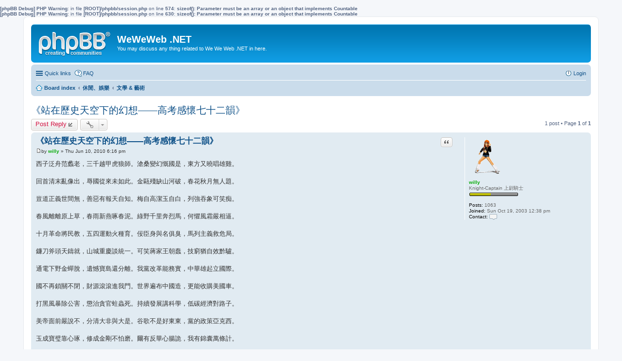

--- FILE ---
content_type: text/html; charset=UTF-8
request_url: https://bb.weweweb.net/phpBB3/viewtopic.php?f=27&t=952&p=2812&sid=f784784989e822a260a76808cdebfb81
body_size: 7072
content:
<b>[phpBB Debug] PHP Warning</b>: in file <b>[ROOT]/phpbb/session.php</b> on line <b>574</b>: <b>sizeof(): Parameter must be an array or an object that implements Countable</b><br />
<b>[phpBB Debug] PHP Warning</b>: in file <b>[ROOT]/phpbb/session.php</b> on line <b>630</b>: <b>sizeof(): Parameter must be an array or an object that implements Countable</b><br />
<!DOCTYPE html>
<html dir="ltr" lang="en-gb">
<head>
<meta charset="utf-8" />
<meta http-equiv="X-UA-Compatible" content="IE=edge">
<meta name="viewport" content="width=device-width, initial-scale=1" />

<title>《站在歷史天空下的幻想——高考感懷七十二韻》 - WeWeWeb .NET</title>


	<link rel="canonical" href="https://bb.weweweb.net/phpBB3/viewtopic.php?t=952">

<!--
	phpBB style name: prosilver
	Based on style:   prosilver (this is the default phpBB3 style)
	Original author:  Tom Beddard ( http://www.subBlue.com/ )
	Modified by:
-->

<link href="./styles/prosilver/theme/stylesheet.css?assets_version=6" rel="stylesheet">
<link href="./styles/prosilver/theme/en/stylesheet.css?assets_version=6" rel="stylesheet">
<link href="./styles/prosilver/theme/responsive.css?assets_version=6" rel="stylesheet" media="all and (max-width: 700px)">



<!--[if lte IE 9]>
	<link href="./styles/prosilver/theme/tweaks.css?assets_version=6" rel="stylesheet">
<![endif]-->





</head>
<body id="phpbb" class="nojs notouch section-viewtopic ltr ">


<div id="wrap">
	<a id="top" class="anchor" accesskey="t"></a>
	<div id="page-header">
		<div class="headerbar" role="banner">
					<div class="inner">

			<div id="site-description">
				<a id="logo" class="logo" href="./index.php?sid=34f327afbbc6a326f294767ebb00240e" title="Board index"><span class="imageset site_logo"></span></a>
				<h1>WeWeWeb .NET</h1>
				<p>You may discuss any thing related to We We Web .NET in here.</p>
				<p class="skiplink"><a href="#start_here">Skip to content</a></p>
			</div>

									
			</div>
					</div>
				<div class="navbar" role="navigation">
	<div class="inner">

	<ul id="nav-main" class="linklist bulletin" role="menubar">

		<li id="quick-links" class="small-icon responsive-menu dropdown-container hidden" data-skip-responsive="true">
			<a href="#" class="responsive-menu-link dropdown-trigger">Quick links</a>
			<div class="dropdown hidden">
				<div class="pointer"><div class="pointer-inner"></div></div>
				<ul class="dropdown-contents" role="menu">
					
					
											<li class="separator"></li>
						<li class="small-icon icon-members"><a href="./memberlist.php?sid=34f327afbbc6a326f294767ebb00240e" role="menuitem">Members</a></li>						<li class="small-icon icon-team"><a href="./memberlist.php?mode=team&amp;sid=34f327afbbc6a326f294767ebb00240e" role="menuitem">The team</a></li>										<li class="separator"></li>

									</ul>
			</div>
		</li>

				<li class="small-icon icon-faq" data-skip-responsive="true"><a href="./faq.php?sid=34f327afbbc6a326f294767ebb00240e" rel="help" title="Frequently Asked Questions" role="menuitem">FAQ</a></li>
						
			<li class="small-icon icon-logout rightside"  data-skip-responsive="true"><a href="./ucp.php?mode=login&amp;sid=34f327afbbc6a326f294767ebb00240e" title="Login" accesskey="x" role="menuitem">Login</a></li>
						</ul>

	<ul id="nav-breadcrumbs" class="linklist navlinks" role="menubar">
						<li class="small-icon icon-home breadcrumbs">
									<span class="crumb" itemtype="http://data-vocabulary.org/Breadcrumb" itemscope=""><a href="./index.php?sid=34f327afbbc6a326f294767ebb00240e" accesskey="h" data-navbar-reference="index" itemprop="url"><span itemprop="title">Board index</span></a></span>
											<span class="crumb" itemtype="http://data-vocabulary.org/Breadcrumb" itemscope="" data-forum-id="17"><a href="./viewforum.php?f=17&amp;sid=34f327afbbc6a326f294767ebb00240e" itemprop="url"><span itemprop="title">休閒、娛樂</span></a></span>
															<span class="crumb" itemtype="http://data-vocabulary.org/Breadcrumb" itemscope="" data-forum-id="27"><a href="./viewforum.php?f=27&amp;sid=34f327afbbc6a326f294767ebb00240e" itemprop="url"><span itemprop="title">文學 &amp; 藝術</span></a></span>
												</li>
		
			</ul>

	</div>
</div>
	</div>

	
	<a id="start_here" class="anchor"></a>
	<div id="page-body" role="main">
		
		
<h2 class="topic-title"><a href="./viewtopic.php?f=27&amp;t=952&amp;sid=34f327afbbc6a326f294767ebb00240e">《站在歷史天空下的幻想——高考感懷七十二韻》</a></h2>
<!-- NOTE: remove the style="display: none" when you want to have the forum description on the topic body -->
<div style="display: none !important;">給這個論壇增添一點文化色彩吧!<br /></div>


<div class="action-bar top">

	<div class="buttons">
		
			<a href="./posting.php?mode=reply&amp;f=27&amp;t=952&amp;sid=34f327afbbc6a326f294767ebb00240e" class="button icon-button reply-icon" title="Post a reply">
			Post Reply		</a>
	
			</div>

		<div class="dropdown-container dropdown-button-control topic-tools">
		<span title="Topic tools" class="button icon-button tools-icon dropdown-trigger dropdown-select"></span>
		<div class="dropdown hidden">
			<div class="pointer"><div class="pointer-inner"></div></div>
			<ul class="dropdown-contents">
																								<li class="small-icon icon-print"><a href="./viewtopic.php?f=27&amp;t=952&amp;sid=34f327afbbc6a326f294767ebb00240e&amp;view=print" title="Print view" accesskey="p">Print view</a></li>							</ul>
		</div>
	</div>
	
	
			<div class="pagination">
			1 post
							&bull; Page <strong>1</strong> of <strong>1</strong>
					</div>
		</div>




			<div id="p2812" class="post has-profile bg2">
		<div class="inner">

		<dl class="postprofile" id="profile2812">
			<dt class="has-profile-rank has-avatar">
				<div class="avatar-container">
																<a href="./memberlist.php?mode=viewprofile&amp;u=3&amp;sid=34f327afbbc6a326f294767ebb00240e" class="avatar"><img class="avatar" src="./download/file.php?avatar=3_1333037647.gif" width="69" height="84" alt="User avatar" /></a>														</div>
								<a href="./memberlist.php?mode=viewprofile&amp;u=3&amp;sid=34f327afbbc6a326f294767ebb00240e" style="color: #00AA00;" class="username-coloured">willy</a>							</dt>

						<dd class="profile-rank">Knight-Captain 上尉騎士<br /><img src="./images/ranks/rank5.gif" alt="Knight-Captain 上尉騎士" title="Knight-Captain 上尉騎士" /></dd>			
		<dd class="profile-posts"><strong>Posts:</strong> 1063</dd>		<dd class="profile-joined"><strong>Joined:</strong> Sun Oct 19, 2003 12:38 pm</dd>		
		
						
							<dd class="profile-contact">
				<strong>Contact:</strong>
				<div class="dropdown-container dropdown-left">
					<a href="#" class="dropdown-trigger"><span class="imageset icon_contact" title="Contact willy">Contact willy</span></a>
					<div class="dropdown hidden">
						<div class="pointer"><div class="pointer-inner"></div></div>
						<div class="dropdown-contents contact-icons">
																																								<div>
																	<a href="./ucp.php?i=pm&amp;mode=compose&amp;action=quotepost&amp;p=2812&amp;sid=34f327afbbc6a326f294767ebb00240e" title="Send private message" class="last-cell">
										<span class="contact-icon pm-icon">Send private message</span>
									</a>
																	</div>
																					</div>
					</div>
				</div>
			</dd>
				
		</dl>

		<div class="postbody">
						<div id="post_content2812">

						<h3 class="first"><a href="#p2812">《站在歷史天空下的幻想——高考感懷七十二韻》</a></h3>

													<ul class="post-buttons">
																																									<li>
							<a href="./posting.php?mode=quote&amp;f=27&amp;p=2812&amp;sid=34f327afbbc6a326f294767ebb00240e" title="Reply with quote" class="button icon-button quote-icon"><span>Quote</span></a>
						</li>
														</ul>
							
						<p class="author"><a href="./viewtopic.php?p=2812&amp;sid=34f327afbbc6a326f294767ebb00240e#p2812"><span class="imageset icon_post_target" title="Post">Post</span></a><span class="responsive-hide">by <strong><a href="./memberlist.php?mode=viewprofile&amp;u=3&amp;sid=34f327afbbc6a326f294767ebb00240e" style="color: #00AA00;" class="username-coloured">willy</a></strong> &raquo; </span>Thu Jun 10, 2010 6:16 pm </p>
			
			
			
			<div class="content">西子泛舟范蠡老，三千越甲虎狼師。滄桑變幻慨國是，東方又曉唱雄雞。<br /><br />回首清末亂像出，辱國從來未如此。金甌殘缺山河破，春花秋月無人題。<br /><br />豈道正義世間無，善惡有報天自知。梅自高潔玉自白，列強吞象可笑痴。<br /><br />春風離離原上草，春雨新燕啄春泥。綠野千里奔烈馬，何懼風霜嚴相逼。<br /><br />十月革命將民教，五四運動火種育。佞臣身與名俱臭，馬列主義救危局。<br /><br />鐮刀斧頭天鑄就，山城重慶談統一。可笑蔣家王朝蠢，技窮猶自效黔驢。<br /><br />通電下野金蟬脫，遺憾寶島還分離。我黨改革能務實，中華雄起立國際。<br /><br />國不再鎖關不閉，財源滾滾進我門。世界遍布中國造，更能收購美國車。<br /><br />打黑風暴除公害，懲治貪官蛀蟲死。持續發展講科學，低碳經濟對路子。<br /><br />美帝面前嚴說不，分清大非與大是。谷歌不是好東東，黨的政策亞克西。<br /><br />玉成寶璧靠心琢，修成金剛不怕磨。爾有反華心腸詭，我有錦囊萬條計。<br /><br />金融危機毫不亂，借風借力把帆扯。豈怕台獨喪家狗，分裂分子空放屁。<br /><br />春風十里如畫卷，台灣同胞遊故里。感懷和諧無限意，停車杏林有所思。<br /><br />早聞大陸多禮讓，和睦不分我和你。今見桑梓確如報，遊子心頭喜上喜。<br /><br />鏡頭芳菲隨心拍，怎比安居歇鞍馬。機遇在手豈能溜，葉落歸根是所須。<br /><br />良辰美景碧雲天，台胞定居桑梓下。中華自古家為大，四海歸一龍脈吉。<br /><br />三通惠政春意到，自此骨肉不兩處。七夕挽手渡銀河，中秋同樂烹紫蟹。<br /><br />正邪相生自古有，台獨妖風又如何。縱使小丑挾民意，台胞豈能忘大義。<br /><br />聖人展目細查考，權衡天下劍小試。內政外交藏玄機，霸權不敢覷神器。<br /><br />當年甲午腕空扼，馬關割台秋肅殺。今朝三軍各逞能，龍騰虎躍彰國力。<br /><br />社稷利器數二炮，領先戰鷹早研製。北斗導航定目標，百步穿楊神箭準。<br /><br />航天產業振群科，神舟巡天大鵬舉。俯瞰九州景無遺，澄清玉宇掃邪毒。<br /><br />寶島豐饒世間無，豈容肖小暗窺視。機遇當前須奮進，落後挨打休停步。<br /><br />勿忘日寇九一八，竊我東北折我股。倭鬼再敢犯海疆，釣魚島上定鞭屍。<br /><br />勿忘北約謀東擴，美帝處處耍陰招。炸我使館獸行暴，欲吞全球毒牙利。<br /><br />美日合圍無復加，我自一笑鼎三分。拔劍揚眉聞雞舞，激濁揚清除時弊。<br /><br />泰山壓頂合掌推，衝破島鏈大道出。橫掃蚍蜉眾螻蟻，振興華夏我民族。<br /><br />中華當興信無誤，兩岸同是漢家人。台灣好比一遊子，琉球諸嶼是群弟。<br /><br />當年聞氏一多老，泣血作墨歌七子。港澳已歸算當今，跨越海峽應指日。<br /><br />討賊檄文丹心寫，重整乾坤續史詩。賊子分裂猶可罵，阿扁之流不如豬。<br /><br />壯士手提屠龍刀，誓收台海成一快。眾心好似長江水，澎湃激盪沸騰熱。<br /><br />亂彈穿空大作為，驚濤拍岸為人民。萬里紅霞五星出，台獨潰敗喪元氣。<br /><br />手拈飛蛾銀燈剔，笑爾也敢生反骨。外衣燒盡馬甲扒，不過螳臂一潑皮。<br /><br />青龍刀下將汝斬，爾曹屍身墊馬蹄。席捲千軍城寨拔，定擒餘孽與爪牙。<br /><br />英雄上山慣擒虎，豪傑為國樂捐軀。美帝若敢阻統一，管叫白宮大地震。<br /><br />美日蝦兵和蟹將，中華航母秒殺汝。寶島回歸禮花爆，漫天牡丹與金菊!<br /><br /><br />後記：<br /><br />幻想推動現實，幻想照亮生命，我中華民族即使於危難之際，也不曾失去對大同社會美好生活之幻想，多少仁人誌士為此流血犧牲!歷史證明，非我黨不能救中國。現實證明，非我黨不能領導中國。幻想未來，亦非我黨不能完成統一台灣，復興中華之大業！<br /><br />今日之詩句，實乃出乎本生一片愛黨愛國之心!至於每句末字又連綴成四言小詩，實巧合耳。望老師懷容人之雅量，展伯樂之慧眼，參照周海洋兄《站在黃花崗門口》打分之先例，給予滿分為盼！<br /><br />註: 2010國內高考0分神作.</div>

			
									
									
						</div>

		</div>

				<div class="back2top"><a href="#top" class="top" title="Top">Top</a></div>
		
		</div>
	</div>

	<hr class="divider" />
	


<div class="action-bar bottom">
	<div class="buttons">
		
			<a href="./posting.php?mode=reply&amp;f=27&amp;t=952&amp;sid=34f327afbbc6a326f294767ebb00240e" class="button icon-button reply-icon" title="Post a reply">
			Post Reply		</a>
	
			</div>

		<div class="dropdown-container dropdown-button-control topic-tools">
		<span title="Topic tools" class="button icon-button tools-icon dropdown-trigger dropdown-select"></span>
		<div class="dropdown hidden">
			<div class="pointer"><div class="pointer-inner"></div></div>
			<ul class="dropdown-contents">
																								<li class="small-icon icon-print"><a href="./viewtopic.php?f=27&amp;t=952&amp;sid=34f327afbbc6a326f294767ebb00240e&amp;view=print" title="Print view" accesskey="p">Print view</a></li>							</ul>
		</div>
	</div>

		
	
			<div class="pagination">
			1 post
							&bull; Page <strong>1</strong> of <strong>1</strong>
					</div>
		<div class="clear"></div>
</div>


<div class="action-bar actions-jump">
			<p class="jumpbox-return"><a href="./viewforum.php?f=27&amp;sid=34f327afbbc6a326f294767ebb00240e" class="left-box arrow-left" accesskey="r">Return to “文學 &amp; 藝術”</a></p>
	
	
		<div class="dropdown-container dropdown-container-right dropdown-up dropdown-left dropdown-button-control" id="jumpbox">
			<span title="Jump to" class="dropdown-trigger button dropdown-select">
				Jump to			</span>
			<div class="dropdown hidden">
				<div class="pointer"><div class="pointer-inner"></div></div>
				<ul class="dropdown-contents">
																								<li><a href="./viewforum.php?f=16&amp;sid=34f327afbbc6a326f294767ebb00240e">WeWeWeb Online Game</a></li>
																				<li>&nbsp; &nbsp;<a href="./viewforum.php?f=1&amp;sid=34f327afbbc6a326f294767ebb00240e">General</a></li>
																				<li>&nbsp; &nbsp;<a href="./viewforum.php?f=2&amp;sid=34f327afbbc6a326f294767ebb00240e">XWord</a></li>
																				<li>&nbsp; &nbsp;<a href="./viewforum.php?f=5&amp;sid=34f327afbbc6a326f294767ebb00240e">Bridge</a></li>
																				<li>&nbsp; &nbsp;<a href="./viewforum.php?f=25&amp;sid=34f327afbbc6a326f294767ebb00240e">象棋</a></li>
																				<li><a href="./viewforum.php?f=13&amp;sid=34f327afbbc6a326f294767ebb00240e">政經</a></li>
																				<li>&nbsp; &nbsp;<a href="./viewforum.php?f=21&amp;sid=34f327afbbc6a326f294767ebb00240e">時事新聞</a></li>
																				<li>&nbsp; &nbsp;<a href="./viewforum.php?f=22&amp;sid=34f327afbbc6a326f294767ebb00240e">財金</a></li>
																				<li>&nbsp; &nbsp;<a href="./viewforum.php?f=23&amp;sid=34f327afbbc6a326f294767ebb00240e">政治</a></li>
																				<li><a href="./viewforum.php?f=17&amp;sid=34f327afbbc6a326f294767ebb00240e">休閒、娛樂</a></li>
																				<li>&nbsp; &nbsp;<a href="./viewforum.php?f=7&amp;sid=34f327afbbc6a326f294767ebb00240e">電影 &amp; 音樂</a></li>
																				<li>&nbsp; &nbsp;<a href="./viewforum.php?f=15&amp;sid=34f327afbbc6a326f294767ebb00240e">健康 &amp; 醫療</a></li>
																				<li>&nbsp; &nbsp;<a href="./viewforum.php?f=27&amp;sid=34f327afbbc6a326f294767ebb00240e">文學 &amp; 藝術</a></li>
																				<li>&nbsp; &nbsp;<a href="./viewforum.php?f=8&amp;sid=34f327afbbc6a326f294767ebb00240e">遊戲基地</a></li>
																				<li>&nbsp; &nbsp;<a href="./viewforum.php?f=12&amp;sid=34f327afbbc6a326f294767ebb00240e">玄學</a></li>
																				<li>&nbsp; &nbsp;<a href="./viewforum.php?f=20&amp;sid=34f327afbbc6a326f294767ebb00240e">旅遊</a></li>
																				<li>&nbsp; &nbsp;<a href="./viewforum.php?f=24&amp;sid=34f327afbbc6a326f294767ebb00240e">飲飲食食</a></li>
																				<li>&nbsp; &nbsp;<a href="./viewforum.php?f=26&amp;sid=34f327afbbc6a326f294767ebb00240e">家居生活</a></li>
																				<li>&nbsp; &nbsp;<a href="./viewforum.php?f=9&amp;sid=34f327afbbc6a326f294767ebb00240e">吹水廣場</a></li>
																				<li>&nbsp; &nbsp;<a href="./viewforum.php?f=3&amp;sid=34f327afbbc6a326f294767ebb00240e">笑話</a></li>
																				<li><a href="./viewforum.php?f=18&amp;sid=34f327afbbc6a326f294767ebb00240e">電腦, 通訊及數碼科技</a></li>
																				<li>&nbsp; &nbsp;<a href="./viewforum.php?f=10&amp;sid=34f327afbbc6a326f294767ebb00240e">軟體</a></li>
																				<li>&nbsp; &nbsp;<a href="./viewforum.php?f=11&amp;sid=34f327afbbc6a326f294767ebb00240e">硬體</a></li>
																				<li>&nbsp; &nbsp;<a href="./viewforum.php?f=14&amp;sid=34f327afbbc6a326f294767ebb00240e">音影器材</a></li>
													</ul>
			</div>
		</div>

	</div>

	<div class="stat-block online-list">
		<h3><a href="./viewonline.php?sid=34f327afbbc6a326f294767ebb00240e">Who is online</a></h3>
		<p>Users browsing this forum: No registered users and 21 guests</p>
	</div>

			</div>


<div id="page-footer" role="contentinfo">
	<div class="navbar" role="navigation">
	<div class="inner">

	<ul id="nav-footer" class="linklist bulletin" role="menubar">
		<li class="small-icon icon-home breadcrumbs">
									<span class="crumb"><a href="./index.php?sid=34f327afbbc6a326f294767ebb00240e" data-navbar-reference="index">Board index</a></span>
					</li>
		
				<li class="rightside">All times are <abbr title="UTC+8">UTC+08:00</abbr></li>
							<li class="small-icon icon-delete-cookies rightside"><a href="./ucp.php?mode=delete_cookies&amp;sid=34f327afbbc6a326f294767ebb00240e" data-ajax="true" data-refresh="true" role="menuitem">Delete all board cookies</a></li>
			<li class="small-icon icon-members rightside" data-last-responsive="true"><a href="./memberlist.php?sid=34f327afbbc6a326f294767ebb00240e" title="View complete list of members" role="menuitem">Members</a></li>						<li class="small-icon icon-team rightside" data-last-responsive="true"><a href="./memberlist.php?mode=team&amp;sid=34f327afbbc6a326f294767ebb00240e" role="menuitem">The team</a></li>					</ul>

	</div>
</div>

	<div class="copyright">
				Powered by <a href="https://www.phpbb.com/">phpBB</a>&reg; Forum Software &copy; phpBB Limited
									</div>

	<div id="darkenwrapper" data-ajax-error-title="AJAX error" data-ajax-error-text="Something went wrong when processing your request." data-ajax-error-text-abort="User aborted request." data-ajax-error-text-timeout="Your request timed out; please try again." data-ajax-error-text-parsererror="Something went wrong with the request and the server returned an invalid reply.">
		<div id="darken">&nbsp;</div>
	</div>

	<div id="phpbb_alert" class="phpbb_alert" data-l-err="Error" data-l-timeout-processing-req="Request timed out.">
		<a href="#" class="alert_close"></a>
		<h3 class="alert_title">&nbsp;</h3><p class="alert_text"></p>
	</div>
	<div id="phpbb_confirm" class="phpbb_alert">
		<a href="#" class="alert_close"></a>
		<div class="alert_text"></div>
	</div>
</div>

</div>

<div>
	<a id="bottom" class="anchor" accesskey="z"></a>
	</div>

<script type="text/javascript" src="./assets/javascript/jquery.min.js?assets_version=6"></script>
<script type="text/javascript" src="./assets/javascript/core.js?assets_version=6"></script>


<script type="text/javascript" src="./styles/prosilver/template/forum_fn.js?assets_version=6"></script>

<script type="text/javascript" src="./styles/prosilver/template/ajax.js?assets_version=6"></script>




</body>
</html>
